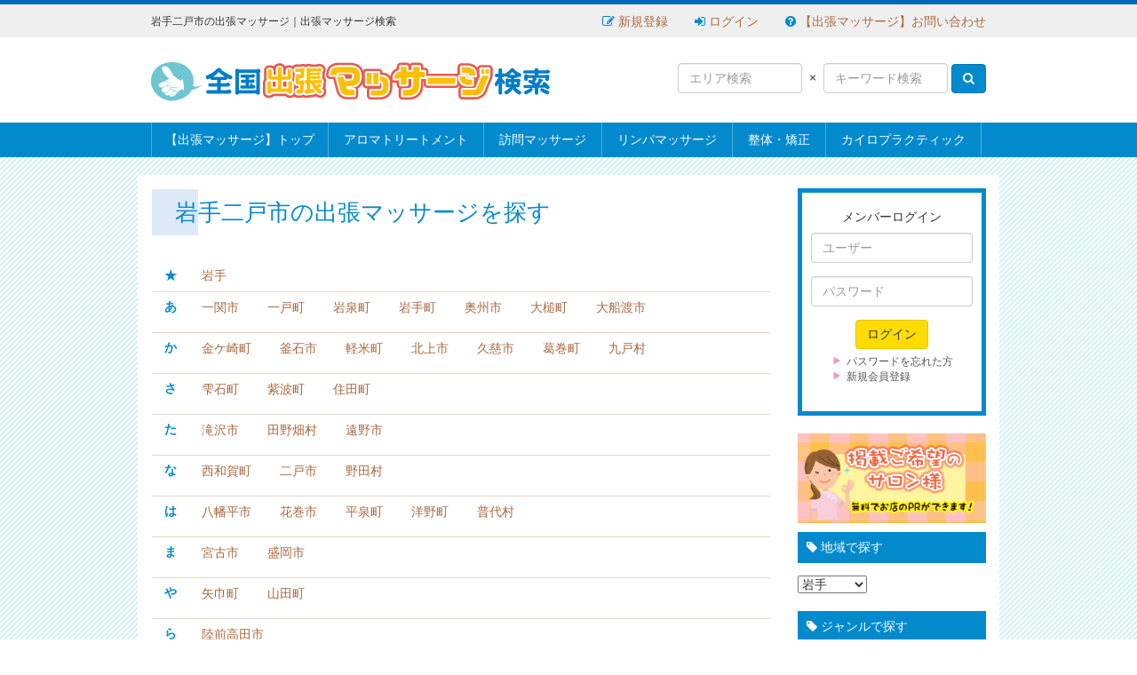

--- FILE ---
content_type: text/html; charset=UTF-8
request_url: http://smassage.jp/category.php?tdfkn=030007&arean=032131
body_size: 29997
content:
<!DOCTYPE html>
<html lang="ja">
<head prefix="og: http://ogp.me/ns# article: http://ogp.me/ns/website#">
	<meta charset="UTF-8">
	<meta name="robots" content="index,follow">
	<title>岩手二戸市の出張マッサージ|出張マッサージ検索</title>
	<meta name="viewport" content="width=device-width, initial-scale=1">
	<meta name="X-UA-Compatible" content="IE=edge">
	<meta name="keywords" content="岩手二戸市,出張,マッサージ">
	<meta name="description" content="岩手二戸市の出張マッサージ。岩手二戸市でホテルやご自宅、旅先でご利用可能な出張マッサージ店を全国どこからでも簡単検索できます。">
	<meta property="og:site_name" content="出張でマッサージ|出張マッサージ">
	<meta property="og:title" content="岩手二戸市の出張マッサージ|出張マッサージ検索">
	<meta property="og:type" content="article">
	<meta property="og:url" content="http://smassage.jp/category.php?tdfkn=030007&arean=032131&grn=&kdn=">
	<meta property="og:image" content="http://smassage.jp/smassarge.png">
	<meta property="fb:app_id" content="788163834640187">
	<meta property="og:description" content="岩手二戸市の出張マッサージ。岩手二戸市でホテルやご自宅、旅先でご利用可能な出張マッサージ店を全国どこからでも簡単検索できます。">
	<meta property="og:locale" content="ja_JP">
	<meta name="twitter:card" content="summary">
	<meta name="twitter:site" content="@momitakuksa">
	<meta name="twitter:description" content="岩手二戸市の出張マッサージ。岩手二戸市でホテルやご自宅、旅先でご利用可能な出張マッサージ店を全国どこからでも簡単検索できます。">	
	<link rel="index" href="http://smassage.jp/sitemap.xml" title="サイトマップ">
	<link rel="canonical" href="http://smassage.jp/category.php?tdfkn=030007&arean=032131&grn=&kdn=">
	<link rel="stylesheet" type="text/css" href="assets/css/style.css">
</head>
<body class="category massage">

<!--トップ-->

<nav class="gnavbar">
<div class="container">
	<div class="row">
		<div class="col-md-6">
			<h1 class="sitecap">岩手二戸市の出張マッサージ｜出張マッサージ検索</h1>
		</div>
		<div class="col-md-6">
			<ul class="nav navbar-nav navbar-right">
				<li><a href="user_entry.php"><i class="fa fa-pencil-square-o"></i> 新規登録</a></li>
				<li><a href="user_login.php"><i class="fa fa-sign-in"></i> ログイン</a></li>
				<li><a href="contact.php"><i class="fa fa-question-circle"></i> 【出張マッサージ】お問い合わせ</a></li>
			</ul>
		</div>
	</div>
</div>
</nav>
<header class="header">
	<div class="container">
		<div class="row">
			<div class="col-md-7 col-xs-10">
				<a href="http://smassage.jp/" class="logo"><img src="assets/images/logo.png" height="44" width="449" alt="【出張マッサージ】トップページ"></a>
			</div>
			<div class="col-xs-2">
				<button type="button" class="navbar-toggle collapsed" data-toggle="collapse" data-target="#gnav" aria-expanded="false" aria-controls="gnav">
					<span class="sr-only">MENU</span>
					<span class="icon-bar"></span>
					<span class="icon-bar"></span>
					<span class="icon-bar"></span>
				</button>
			</div>
			<div class="col-md-5 col-xs-12">
				<form action="category.php" method="post" class="form-inline">
					<div class="form-group ak-search-wrap">
					<input type="text" name="ad" value="" class="form-control ak-search" placeholder="エリア検索">
					<span class="multiple">×</span>
					<input type="text" name="kw" value="" class="form-control ak-search" placeholder="キーワード検索">
					<button type="submit" class="btn btn-primary"><i class="fa fa-search"></i></button>
				</div>
				</form>
			</div>
		</div>
	</div>
</header>

<nav class="globalnav navbar-collapse collapse" id="gnav">
	<div class="container">
		<ul class="nav nav-pills">
		<li><a href="http://smassage.jp/">【出張マッサージ】トップ</a></li>
		<li><a href="category.php?grn=2">アロマトリートメント</a></li>
      		<li><a href="category.php?grn=5">訪問マッサージ</a></li>
		<li><a href="category.php?grn=6">リンパマッサージ</a></li>
		<li><a href="category.php?grn=4">整体・矯正</a></li>
		<li><a href="category.php?grn=11">カイロプラクティック</a></li>
	</ul>
	</div>

</nav>

<main class="main">
<div class="container">
	<div class="row categories">
	<div class="col-md-9">
		<div class="content">
		<h2 class="title">岩手二戸市の出張マッサージを探す</h2>
		<div class="filter">
			<dl>
                <dt>★</dt>
                <dd class="all"><a href="category.php?tdfkn=030007">岩手</a></dd>

<dt>あ</dt>
<dd><ul>
<li><a href="./category.php?tdfkn=030007&arean=032093">一関市</a></li>
<li><a href="./category.php?tdfkn=030007&arean=035246">一戸町</a></li>
<li><a href="./category.php?tdfkn=030007&arean=034835">岩泉町</a></li>
<li><a href="./category.php?tdfkn=030007&arean=033031">岩手町</a></li>
<li><a href="./category.php?tdfkn=030007&arean=032158">奥州市</a></li>
<li><a href="./category.php?tdfkn=030007&arean=034614">大槌町</a></li>
<li><a href="./category.php?tdfkn=030007&arean=032034">大船渡市</a></li>
</ul></dd>
<dt>か</dt>
<dd><ul>
<li><a href="./category.php?tdfkn=030007&arean=033812">金ケ崎町</a></li>
<li><a href="./category.php?tdfkn=030007&arean=032115">釜石市</a></li>
<li><a href="./category.php?tdfkn=030007&arean=035017">軽米町</a></li>
<li><a href="./category.php?tdfkn=030007&arean=032069">北上市</a></li>
<li><a href="./category.php?tdfkn=030007&arean=032077">久慈市</a></li>
<li><a href="./category.php?tdfkn=030007&arean=033022">葛巻町</a></li>
<li><a href="./category.php?tdfkn=030007&arean=035068">九戸村</a></li>
</ul></dd>
<dt>さ</dt>
<dd><ul>
<li><a href="./category.php?tdfkn=030007&arean=033014">雫石町</a></li>
<li><a href="./category.php?tdfkn=030007&arean=033219">紫波町</a></li>
<li><a href="./category.php?tdfkn=030007&arean=034410">住田町</a></li>
</ul></dd>
<dt>た</dt>
<dd><ul>
<li><a href="./category.php?tdfkn=030007&arean=032166">滝沢市</a></li>
<li><a href="./category.php?tdfkn=030007&arean=034843">田野畑村</a></li>
<li><a href="./category.php?tdfkn=030007&arean=032085">遠野市</a></li>
</ul></dd>
<dt>な</dt>
<dd><ul>
<li><a href="./category.php?tdfkn=030007&arean=033669">西和賀町</a></li>
<li><a href="./category.php?tdfkn=030007&arean=032131">二戸市</a></li>
<li><a href="./category.php?tdfkn=030007&arean=035033">野田村</a></li>
</ul></dd>
<dt>は</dt>
<dd><ul>
<li><a href="./category.php?tdfkn=030007&arean=032140">八幡平市</a></li>
<li><a href="./category.php?tdfkn=030007&arean=032051">花巻市</a></li>
<li><a href="./category.php?tdfkn=030007&arean=034029">平泉町</a></li>
<li><a href="./category.php?tdfkn=030007&arean=035076">洋野町</a></li>
<li><a href="./category.php?tdfkn=030007&arean=034851">普代村</a></li>
</ul></dd>
<dt>ま</dt>
<dd><ul>
<li><a href="./category.php?tdfkn=030007&arean=032026">宮古市</a></li>
<li><a href="./category.php?tdfkn=030007&arean=032018">盛岡市</a></li>
</ul></dd>
<dt>や</dt>
<dd><ul>
<li><a href="./category.php?tdfkn=030007&arean=033227">矢巾町</a></li>
<li><a href="./category.php?tdfkn=030007&arean=034827">山田町</a></li>
</ul></dd>
<dt>ら</dt>
<dd><ul>
<li><a href="./category.php?tdfkn=030007&arean=032107">陸前高田市</a></li>
</ul></dd>


			</dl>
		</div>
	<h2 class="list-title">岩手二戸市の出張マッサージ店　一覧 <span></span></h2>

		<nav>
		  <ul class="pager">
		    <li class="previous">
		    </li>
		    <li>全1 件中 1-1件を表示</li>
		  </ul>
		</nav>
		<div class="shparticle">
			<div class="shopheader">
				<div class="row">
					<div class="col-sm-8">
						<div class="caption">【向中野★21時迄営業】リラクゼーション＆ネイルの併設の隠れ家サロン♪出張ネイルもお電話で受付中★</div>
						<h3><a href="hshop.php?tdfkn=030007&area=032131&id=H000324869">ラボーテ （La beaute）</a></h3>
						<div class="genre">
							リラクゼーション／ネイル／エステ／						</div>
					</div>
					<div class="col-sm-4 action">
						<ul class="rsv">
						<li class="net"><a href="hshop.php?tdfkn=030007&area=032131&id=H000324869">予約する</a></li>
						</ul>
					</div>
				</div>
			</div>
			<div class="shopbody">
				<div class="row">
					<div class="col-sm-4 thumbs">
						<div class="row">
							<div class="col-xs-6 col-sm-12">
								<img src="http://imgbp.hotp.jp/CSP/IMG_SRC_K/98/72/C005279872/C005279872_349-262.jpg" width="300" alt="">
							</div>
							<div class="col-xs-6 col-sm-12">
								<img src="http://imgbp.hotp.jp/CSP/IMG_SRC_K/92/75/C004759275/C004759275_219-164.jpg" width="300" alt="">
							</div>
						</div>
					</div>
					<div class="col-sm-8">
						<h4>ネイル＆リラクゼーション併設のトータルビューティーサロン♪【ネイル】全てオールハンドで行います☆シンプル系から華やか系まで様々なデザインをご用意！丁寧なケアでモチも◎【アロマトリートメント】30種類のアロマオイルからあなたに合ったものを厳選！丁寧なハンドトリートメントで日頃の疲れやコリを揉み解します</h4>
						<div class="shopvalues">
						</div>
						<div class="shopbaseinfo">
							<dl>
								<dt>営業時間</dt>
								<dd>10:00～21:00(最終受付20:00)</dd>
								<dt>定休日</dt>
								<dd>毎週月曜日</dd>
								<dt>出張エリア</dt>
								<dd>岩手県 盛岡その他エリア</dd>
							</dl>
						</div>
						<div class="shopfeatures">
							<span class="feat label">21時以降OK</span>
							<span class="feat label">カード利用可</span>
						</div>

							<br />
							<p><b>カード : </b>VISA／MasterCard／JCB／American Express／Diners／銀聯／Discover</p>
							<p>ハンドネイルもフットネイルも、お得な定額クーポンで♪</p>
							<p>30種類の豊富なアロマからあなたに合ったオイルを厳選♪</p>
							<p>夜20時以降も受付OK/当日受付OK/個室あり/駐車場あり/カード支払OK/女性スタッフ在籍/指名予約OK/ドリンクサービスあり/お子さま同伴可/キッズスペースあり/リクライニングチェア（ベッド）/3席（ベッド）以下の小型サロン/都度払いメニューあり/ブライダルメニューあり</p>






					</div>
				</div>
			</div>
		</div><!-- /.article -->


		<nav>
		  <ul class="pager">
		    <li class="previous">
		    </li>
		    <li>全1 件中 1-1件を表示</li>
		  </ul>
		</nav>
		</div><!-- /.content -->
	</div>

<!--右メニュー-->

	<aside class="sidebar col-md-3">
			<div class="login">
				<h2>メンバーログイン</h2>
				<form action="login.php" method="post" class="form-horizontal">
					<div class="form-group"><label class="sr-only">ユーザー</label><input type="text" class="form-control" name="e" value="" placeholder="ユーザー"></div>
					<div class="form-group"><label class="sr-only">パスワード</label><input type="text" class="form-control" name="p" value="" placeholder="パスワード"></div>
					<button type="submit" class="btn btn-success">ログイン</button>
				</form>
				<div class="add">
					<ul>
						<li><a href="password.php">パスワードを忘れた方</a></li>
						<li><a href="user_entry.php">新規会員登録</a></li>
					</ul>
				</div>
			</div>

		<ul class="banner">
			<li><a href="shop_entry.php"><img src="assets/images/banner_shopentry.png" alt="掲載ご希望のサロン様"></a></li>
		</ul>
		<h3 class="sectiontitle"><i class="fa fa-tag"></i> 地域で探す</h3>
			<form action="category.php" method="post" name="kensaku">
			<ul class="sectionlist">

			<select name="tdfkn" onChange="this.form.submit()">
				<option value="都道府県" >都道府県</option>
				<option value="010006" >北海道</option>
				<option value="020001" >青森</option>
				<option value="030007" selected>岩手</option>
				<option value="040002" >宮城</option>
				<option value="050008" >秋田</option>
				<option value="060003" >山形</option>
				<option value="070009" >福島</option>
				<option value="080004" >茨城</option>
				<option value="090000" >栃木</option>
				<option value="100005" >群馬</option>
				<option value="110001" >埼玉</option>
				<option value="120006" >千葉</option>
				<option value="130001" >東京</option>
				<option value="140007" >神奈川</option>
				<option value="150002" >新潟</option>
				<option value="160008" >富山</option>
				<option value="170003" >石川</option>
				<option value="180009" >福井</option>
				<option value="190004" >山梨</option>
				<option value="200000" >長野</option>
				<option value="210005" >岐阜</option>
				<option value="220001" >静岡</option>
				<option value="230006" >愛知</option>
				<option value="240001" >三重</option>
				<option value="250007" >滋賀</option>
				<option value="260002" >京都</option>
				<option value="270008" >大阪</option>
				<option value="280003" >兵庫</option>
				<option value="290009" >奈良</option>
				<option value="300004" >和歌山</option>
				<option value="310000" >鳥取</option>
				<option value="320005" >島根</option>
				<option value="330001" >岡山</option>
				<option value="340006" >広島</option>
				<option value="350001" >山口</option>
				<option value="360007" >徳島</option>
				<option value="370002" >香川</option>
				<option value="380008" >愛媛</option>
				<option value="390003" >高知</option>
				<option value="400009" >福岡</option>
				<option value="410004" >佐賀</option>
				<option value="420000" >長崎</option>
				<option value="430005" >熊本</option>
				<option value="440001" >大分</option>
				<option value="450006" >宮崎</option>
				<option value="460001" >鹿児島</option>
				<option value="470007" >沖縄</option>
			</select>
			<input type="hidden" name="area" value="" />
			<input type="hidden" name="gr" value="" />
			<input type="hidden" name="kd" value="" />
			</ul>
			</form>
		<h3 class="sectiontitle"><i class="fa fa-tag"></i> ジャンルで探す</h3>
			<ul class="sectionlist">
				<li><a href="category.php?grn=1&tdfkn=030007&arean=032131&kdn=">ほぐし・マッサージ</a></li>
				<li><a href="category.php?grn=2&tdfkn=030007&arean=032131&kdn=">アロマトリートメント</a></li>
				<li><a href="category.php?grn=3&tdfkn=030007&arean=032131&kdn=">鍼灸</a></li>
				<li><a href="category.php?grn=4&tdfkn=030007&arean=032131&kdn=">整体・矯正</a></li>
				<li><a href="category.php?grn=5&tdfkn=030007&arean=032131&kdn=">訪問マッサージ</a></li>
				<li><a href="category.php?grn=6&tdfkn=030007&arean=032131&kdn=">リンパマッサージ</a></li>
				<li><a href="category.php?grn=7&tdfkn=030007&arean=032131&kdn=">足つぼ・足裏マッサージ</a></li>
				<li><a href="category.php?grn=8&tdfkn=030007&arean=032131&kdn=">ボディケア</a></li>
				<li><a href="category.php?grn=9&tdfkn=030007&arean=032131&kdn=">ヨガ・ホットヨガ</a></li>
				<li><a href="category.php?grn=10&tdfkn=030007&arean=032131&kdn=">骨盤矯正・骨格矯正</a></li>
				<li><a href="category.php?grn=11&tdfkn=030007&arean=032131&kdn=">カイロプラクティック</a></li>
				<li><a href="category.php?grn=12&tdfkn=030007&arean=032131&kdn=">タイ古式マッサージ</a></li>
			</ul>
		<h3 class="sectiontitle"><i class="fa fa-tag"></i> こだわり条件で探す</h3>
		<ul class="sectionlist">
			<li><a href="category.php?kdn=1&tdfkn=030007&arean=032131&grn=">土日祝OK</a></li>
			<li><a href="category.php?kdn=2&tdfkn=030007&arean=032131&grn=">早朝OK</a></li>
			<li><a href="category.php?kdn=3&tdfkn=030007&arean=032131&grn=">21時以降OK</a></li>
			<li><a href="category.php?kdn=4&tdfkn=030007&arean=032131&grn=">クレジットカード利用可</a></li>
			<li><a href="category.php?kdn=5&tdfkn=030007&arean=032131&grn=">ネット予約可</a></li>
			<li><a href="category.php?kdn=6&tdfkn=030007&arean=032131&grn=">24時間営業</a></li>
			<li><a href="category.php?kdn=7&tdfkn=030007&arean=032131&grn=">クーポン有</a></li>
			<li><a href="category.php?kdn=8&tdfkn=030007&arean=032131&grn=">健康保険</a></li>
		</ul>
		<h3 class="sectiontitle"><i class="fa fa-image"></i> 最近見たサロン</h3>
			<div class="recents">
		<ul>
			<li class="row"><a href="shop.php?sid=">
				<div class="col-xs-4"><img src="" alt=""></div>
				<div class="cols-xs-8"></div></a>
			</li>
		</ul>
	</div>
	</aside>

	</div><!-- /.row -->


</div><!-- /.container -->
</main>
<!--フッター-->

<footer class="footer-content">
	<div class="container">
		<div class="row">
				<div class="col-md-6 col-xs-12">
					<dl>
						<dt>■北海道・東北の出張マッサージ</dt>
						<dd> | <a href="http://smassage.jp/category.php?tdfkn=010006">北海道</a> | <a href="http://smassage.jp/category.php?tdfkn=020001">青森</a> | <a href="http://smassage.jp/category.php?tdfkn=050008">秋田</a> | <a href="http://smassage.jp/category.php?tdfkn=060003">山形</a> | <a href="http://smassage.jp/category.php?tdfkn=030007">岩手</a> | <a href="http://smassage.jp/category.php?tdfkn=040002">宮城</a> | <a href="http://smassage.jp/category.php?tdfkn=070009">福島</a> |</dd>
						<dt>■関東の出張マッサージ</dt>
						<dd> | <a href="http://smassage.jp/category.php?tdfkn=130001">東京</a> | <a href="http://smassage.jp/category.php?tdfkn=140007">神奈川</a> | <a href="http://smassage.jp/category.php?tdfkn=110001">埼玉</a> | <a href="http://smassage.jp/category.php?tdfkn=120006">千葉</a> | <a href="http://smassage.jp/category.php?tdfkn=090000">栃木</a> | <a href="http://smassage.jp/category.php?tdfkn=080004">茨城</a> | <a href="http://smassage.jp/category.php?tdfkn=100005">群馬</a> |</dd>
						<dt>■中部の出張マッサージ</dt>
						<dd> | <a href="http://smassage.jp/category.php?tdfkn=230006">愛知</a> | <a href="http://smassage.jp/category.php?tdfkn=210005">岐阜</a> | <a href="http://smassage.jp/category.php?tdfkn=220001">静岡</a> | <a href="http://smassage.jp/category.php?tdfkn=240001">三重</a> | <a href="http://smassage.jp/category.php?tdfkn=150002">新潟</a> | <a href="http://smassage.jp/category.php?tdfkn=190004">山梨</a> | <a href="http://smassage.jp/category.php?tdfkn=200000">長野</a> | <a href="http://smassage.jp/category.php?tdfkn=170003">石川</a> | <a href="http://smassage.jp/category.php?tdfkn=160008">富山</a> | <a href="http://smassage.jp/category.php?tdfkn=180009">福井</a> |</dd>
					</dl>
				</div>
				<div class="col-md-6 col-xs-12">
					<dl>
						<dt>■関西の出張マッサージ</dt>
						<dd>| <a href="http://smassage.jp/category.php?tdfkn=270008">大阪</a> | <a href="http://smassage.jp/category.php?tdfkn=280003">兵庫</a> | <a href="http://smassage.jp/category.php?tdfkn=260002">京都</a> | <a href="http://smassage.jp/category.php?tdfkn=250007">滋賀</a> | <a href="http://smassage.jp/category.php?tdfkn=290009">奈良</a> | <a href="http://smassage.jp/category.php?tdfkn=300004">和歌山</a> |</dd>
						<dt>■中国・四国の出張マッサージ</dt>
						<dd>| <a href="http://smassage.jp/category.php?tdfkn=330001">岡山</a> | <a href="http://smassage.jp/category.php?tdfkn=340006">広島</a> | <a href="http://smassage.jp/category.php?tdfkn=310000">鳥取</a> | <a href="http://smassage.jp/category.php?tdfkn=320005">島根</a> | <a href="http://smassage.jp/category.php?tdfkn=350001">山口</a> | <a href="http://smassage.jp/category.php?tdfkn=370002">香川</a> | <a href="http://smassage.jp/category.php?tdfkn=360007">徳島</a> | <a href="http://smassage.jp/category.php?tdfkn=380008">愛媛</a> | <a href="http://smassage.jp/category.php?tdfkn=390003">高知</a> |</dd>
						<dt>■九州・沖縄の出張マッサージ</dt>
						<dd>| <a href="http://smassage.jp/category.php?tdfkn=400009">福岡</a> | <a href="http://smassage.jp/category.php?tdfkn=410004">佐賀</a> | <a href="http://smassage.jp/category.php?tdfkn=420000">長崎</a> | <a href="http://smassage.jp/category.php?tdfkn=430005">熊本</a> | <a href="http://smassage.jp/category.php?tdfkn=440001">大分</a> | <a href="http://smassage.jp/category.php?tdfkn=450006">宮崎</a> | <a href="http://smassage.jp/category.php?tdfkn=460001">鹿児島</a> | <a href="http://smassage.jp/category.php?tdfkn=470007">沖縄</a> |</dd>
					</dl>
				</div>
				<div class="col-md-12">
					<dl>
						<dt>■【出張マッサージ】ジャンルで探す</dt>
						<dd>
							<a href="http://smassage.jp/category.php?grn=1">ほぐし・マッサージ</a>
							　　<a href="http://smassage.jp/category.php?grn=2">アロマトリートメント</a>
							　　<a href="http://smassage.jp/category.php?grn=3">鍼灸</a>
							　　<a href="http://smassage.jp/category.php?grn=4">整体・矯正</a>
							　　<a href="http://smassage.jp/category.php?grn=5">訪問マッサージ</a>
							　　<a href="http://smassage.jp/category.php?grn=6">リンパマッサージ</a>
							　　<a href="http://smassage.jp/category.php?grn=7">足つぼ・足裏</a>
							　　<a href="http://smassage.jp/category.php?grn=8">ボディケア</a>
							　　<a href="http://smassage.jp/category.php?grn=9">ヨガ・ホットヨガ</a>
							　　<a href="http://smassage.jp/category.php?grn=10">骨盤矯正・骨格矯正</a>
							　　<a href="http://smassage.jp/category.php?grn=11">カイロプラクティック</a>
							　　<a href="http://smassage.jp/category.php?grn=12">タイ古式マッサージ</a>
                                                            
						</dd>

						<dt>■【出張マッサージ】こだわり条件で探す</dt>
						<dd>
<a href="http://smassage.jp/category.php?kdn=1">土日祝OK</a>
　　<a href="http://smassage.jp/category.php?kdn=2">早朝OK</a>
　　<a href="http://smassage.jp/category.php?kdn=3">21時以降OK</a>
　　<a href="http://smassage.jp/category.php?kdn=4">カード利用可</a>
　　<a href="http://smassage.jp/category.php?kdn=5">ネット予約可</a>
　　<a href="http://smassage.jp/category.php?kdn=6">24時間営業</a>
　　<a href="http://smassage.jp/category.php?kdn=7">クーポン有</a>
　　<a href="http://smassage.jp/category.php?kdn=8">健康保険</a></dd>
						<dt>■【出張マッサージ】ＰＲ</dt>
						<dd>
						<a href="https://mominotakumi.com/" target="_blank">もみの匠</a>
						<li><a href="https://mominotakumi.com/shop_ikebukuro.html">池袋 マッサージ</a></li>
              <li><a href="https://mominotakumi.com/shop_shibuya.html" target="_blank">渋谷 マッサージ</a></li>
              <li><a href="https://mominotakumi.com/ikebukuronishiguchi/">池袋西口 マッサージ</a></li>
              <li><a href="https://mominotakumi.com/shinjuku_e/">新宿東口 マッサージ</a></li>
              <li><a href="https://mominotakumi.com/shinjuku_w/">新宿西口 マッサージ</a></li>
              <li><a href="https://mominotakumi.com/shop_akihabara.html">秋葉原 マッサージ</a></li>
              <li><a href="https://mominotakumi.com/machida/">町田 マッサージ</a></li>
              <li><a href="https://mominotakumi.com/odawara/">小田原 マッサージ</a></li>
              <li><a href="https://mominotakumi.com/nakamurabashi/">中村橋 マッサージ</a></li>
              <li><a href="https://mominotakumi.com/shop_ebisu.html">恵比寿 マッサージ</a></li>
              <li><a href="https://mominotakumi.com/oofuna/">大船 マッサージ</a></li>
              <li><a href="https://mominotakumi.com/ryomitsuyanagi/">米子両三柳 マッサージ</a></li>
              <li><a href="https://mominotakumi.com/akebonobashi/">曙橋 マッサージ</a></li>
              <li><a href="https://mominotakumi.com/sugamo/">巣鴨 マッサージ</a></li>
              <li><a href="https://mominotakumi.com/naha/">那覇国際通り マッサージ</a></li>
              <li><a href="https://mominotakumi.com/kokubunnji/">国分寺 マッサージ</a></li>
              <li><a href="https://mominotakumi.com/yonago_gbg/">米子GBG マッサージ</a></li>
              <li><a href="https://mominotakumi.com/chitose-karasuyama/">千歳烏山 マッサージ</a></li>
              <li><a href="https://mominotakumi.com/shinkoiwa/">新小岩 マッサージ</a></li>
              <li><a href="https://mominotakumi.com/tsudanuma/">津田沼 マッサージ</a></li>
              <li><a href="https://mominotakumi.com/kanayama/">金山 マッサージ</a></li>
              <li><a href="https://mominotakumi.com/nagoyaekimae/">名古屋駅前 マッサージ</a></li>
              <li><a href="https://mominotakumi.com/shop_tokyoeki.html">東京駅 マッサージ</a></li>


			  <li><a href="https://mominotakumi.com/fc/" target="_blank">マッサージFC</a></li>
              <li><a href="http://655.jp/" target="_blank">マッサージ店舗検索</a></li>
              <li><a href="http://smassage.jp/" target="_blank">出張マッサージ</a></li>
              <li><a href="http://massage.daa.jp/" target="_blank">全国マッサージまとめ</a></li>
              <li><a href="http://seego.jp/" target="_blank">YouTube 運営代行</a></li>
              <li><a href="http://665.jp/" target="_blank">Youtuber支援ポータル</a></li>
              <li><a href="http://showroom.moo.jp/" target="_blank">SHOWROOM公式配信</a></li>
              <li><a href="https://massa-ji.jp/" target="_blank">マッサージ動画</a></li>
              <li><a href="https://kanngo.net/" target="_blank">全国訪問看護まとめ</a></li>
              <li><a href="http://selful.jp/" target="_blank">セルフ脱毛サロン</a></li>
              <li><a href="https://selful.jp/selful_shinjukugyoenmae/" target="_blank">新宿御苑 セルフ脱毛</a></li>
              <li><a href="https://selful.jp/selful_yonagoyonehara/" target="_blank">米子米原 脱毛</a></li>
              <li><a href="https://lameco.jp/" target="_blank">業務用のコラーゲンマシン</a></li>
              <li><a href="https://next77.jp/" target="_blank"> 業務用の脱毛機</a></li>
              <li><a href="https://336.jp/" target="_blank"> 株式会社アイサ</a></li>
              <li><a href="http://chance.daa.jp/" target="_blank">ネットカフェ</a></li>
              <li><a href="https://hotstretch.jp/" target="_blank">全身ストレッチ専門店</a></li>
              <li><a href="https://hotstretch.jp/ikebukuro/" target="_blank">池袋　ストレッチ</a></li>
              <li><a href="https://hotstretch.jp/shinjuku/" target="_blank">新宿　ストレッチ</a></li>
              <li><a href="https://hotstretch.jp/shibuya/" target="_blank">渋谷　ストレッチ</a></li>
              <li><a href="https://jyofuu.moo.jp/" target="_blank">女性専用風俗店まとめ</a></li>
              <li><a href="https://jyofuu.moo.jp/shinjuku/" target="_blank">新宿　女性専用風俗</a></li>
						</dd>
					</dl>
				</div>
		</div>
	</div>
</footer><!-- /footer-content -->
<nav class="footnav">
	<ul class="">
		<li><a href="http://smassage.jp/shop_entry.php">【出張マッサージ】無料店舗掲載</a>
		<li><a href="http://smassage.jp/shop_login.php">加盟店ログイン</a>
		<li><a href="http://smassage.jp/kiyaku.php">利用規約</a>
		<li><a href="http://smassage.jp/menseki.php">免責事項</a>
		<li><a href="http://smassage.jp/contact.php">お問い合わせ</a>
		<li><a href="http://smassage.jp/privacy.php">プライバシーポリシー</a>
		<li><a href="http://smassage.jp/company.php">運営会社</a>
	</ul>
</nav>
<div class="copyright">
	Copyright &copy; 出張マッサージ All Rights Reserved.
</div>
<script>
  (function(i,s,o,g,r,a,m){i['GoogleAnalyticsObject']=r;i[r]=i[r]||function(){
  (i[r].q=i[r].q||[]).push(arguments)},i[r].l=1*new Date();a=s.createElement(o),
  m=s.getElementsByTagName(o)[0];a.async=1;a.src=g;m.parentNode.insertBefore(a,m)
  })(window,document,'script','https://www.google-analytics.com/analytics.js','ga');

  ga('create', 'UA-80199808-1', 'auto');
  ga('send', 'pageview');

</script>

<!--      fluct グループ名「出張マッサージ検索（スマホ）_320×50_Web_オーバーレイ」      -->
<script type="text/javascript" src="https://cdn-fluct.sh.adingo.jp/f.js?G=1000073353"></script>
<!--      fluct ユニット名「出張マッサージ検索（スマホ）_320×50_Web_iOS_オーバーレイ」     -->
<script type="text/javascript">
//<![CDATA[
if(typeof(adingoFluct)!="undefined") adingoFluct.showAd('1000109714');
//]]>
</script>
<!--      fluct ユニット名「出張マッサージ検索（スマホ）_320×50_Web_Android_オーバーレイ」     -->
<script type="text/javascript">
//<![CDATA[
if(typeof(adingoFluct)!="undefined") adingoFluct.showAd('1000109715');
//]]>
</script>

<script src="https://ajax.googleapis.com/ajax/libs/jquery/1.11.3/jquery.min.js"></script>
    <script src="assets/js/bootstrap.min.js"></script>
    <script src="assets/js/jquery.bxslider.min.js"></script>
    <script>
    	$(function(){
    		$(".slide").bxSlider({
    			auto:true,
    			controls:false
    		});
    	});
    </script>
</body>
</html>



--- FILE ---
content_type: text/plain
request_url: https://www.google-analytics.com/j/collect?v=1&_v=j102&a=1777957261&t=pageview&_s=1&dl=http%3A%2F%2Fsmassage.jp%2Fcategory.php%3Ftdfkn%3D030007%26arean%3D032131&ul=en-us%40posix&dt=%E5%B2%A9%E6%89%8B%E4%BA%8C%E6%88%B8%E5%B8%82%E3%81%AE%E5%87%BA%E5%BC%B5%E3%83%9E%E3%83%83%E3%82%B5%E3%83%BC%E3%82%B8%7C%E5%87%BA%E5%BC%B5%E3%83%9E%E3%83%83%E3%82%B5%E3%83%BC%E3%82%B8%E6%A4%9C%E7%B4%A2&sr=1280x720&vp=1280x720&_u=IEBAAEABAAAAACAAI~&jid=2147303616&gjid=67548964&cid=1369797405.1769099493&tid=UA-80199808-1&_gid=2124834123.1769099493&_r=1&_slc=1&z=1611753701
body_size: -449
content:
2,cG-4M7F8FFDK2